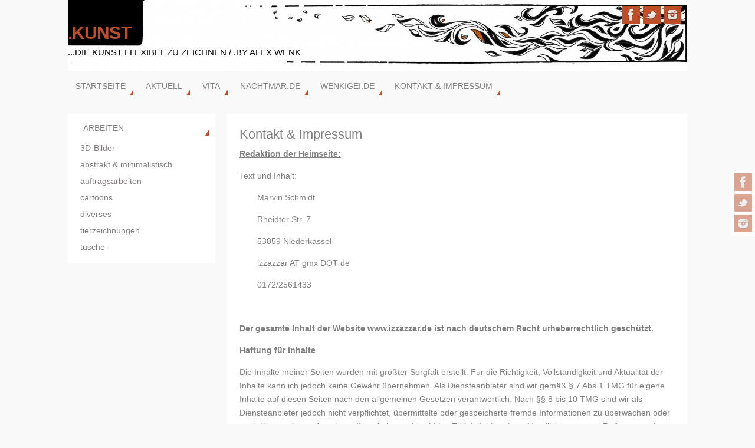

--- FILE ---
content_type: text/html; charset=UTF-8
request_url: http://www.izzazzar.de/impressum/
body_size: 9693
content:
<!DOCTYPE html>
<html lang="de-DE" prefix="og: http://ogp.me/ns#">
<head>
<meta name="viewport" content="width=device-width, user-scalable=no, initial-scale=1.0, minimum-scale=1.0, maximum-scale=1.0">
<meta http-equiv="Content-Type" content="text/html; charset=UTF-8" />
<link rel="profile" href="http://gmpg.org/xfn/11" />
<link rel="pingback" href="http://www.izzazzar.de/xmlrpc.php" />
<title>Kontakt &amp; Impressum - .Kunst</title>

<!-- This site is optimized with the Yoast WordPress SEO plugin v1.7.4 - https://yoast.com/wordpress/plugins/seo/ -->
<link rel="canonical" href="http://www.izzazzar.de/impressum/" />
<meta property="og:locale" content="de_DE" />
<meta property="og:type" content="article" />
<meta property="og:title" content="Kontakt &amp; Impressum - .Kunst" />
<meta property="og:description" content="Redaktion der Heimseite: Text und Inhalt: Marvin Schmidt Rheidter Str. 7 53859 Niederkassel izzazzar AT gmx DOT de 0172/2561433   Der gesamte Inhalt der Website www.izzazzar.de ist nach deutschem Recht urheberrechtlich geschützt. Haftung für Inhalte Die Inhalte meiner Seiten wurden mit größter Sorgfalt erstellt. Für die Richtigkeit, Vollständigkeit und Aktualität …  Continue reading" />
<meta property="og:url" content="http://www.izzazzar.de/impressum/" />
<meta property="og:site_name" content="      .Kunst" />
<meta property="article:publisher" content="https://www.facebook.com/Izzazzar-Du-sollst-keinen-Gott-neben-Wurst-haben-176220342568809/?ref=all_category_pyml" />
<meta name="twitter:card" content="summary"/>
<meta name="twitter:description" content="Redaktion der Heimseite: Text und Inhalt: Marvin Schmidt Rheidter Str. 7 53859 Niederkassel izzazzar AT gmx DOT de 0172/2561433   Der gesamte Inhalt der Website www.izzazzar.de ist nach deutschem Recht urheberrechtlich geschützt. Haftung für Inhalte Die Inhalte meiner Seiten wurden mit größter Sorgfalt erstellt. Für die Richtigkeit, Vollständigkeit und Aktualität …  Continue reading"/>
<meta name="twitter:title" content="Kontakt &amp; Impressum - .Kunst"/>
<meta name="twitter:site" content="@Izzazzar"/>
<meta name="twitter:domain" content="      .Kunst"/>
<meta name="twitter:creator" content="@Izzazzar"/>
<!-- / Yoast WordPress SEO plugin. -->

<link rel="alternate" type="application/rss+xml" title="      .Kunst &raquo; Feed" href="http://www.izzazzar.de/feed/" />
<link rel="alternate" type="application/rss+xml" title="      .Kunst &raquo; Kommentar-Feed" href="http://www.izzazzar.de/comments/feed/" />
<link rel="alternate" type="application/rss+xml" title="      .Kunst &raquo; Kontakt &amp; Impressum Kommentar-Feed" href="http://www.izzazzar.de/impressum/feed/" />
<link rel='stylesheet' id='tfg_style-css'  href='http://www.izzazzar.de/wp-content/plugins/twitter-facebook-google-plusone-share/tfg_style.css?ver=4.1.41' type='text/css' media='all' />
<link rel='stylesheet' id='responsive-lightbox-nivo-css'  href='http://www.izzazzar.de/wp-content/plugins/responsive-lightbox/assets/nivo/nivo-lightbox.css?ver=1.6.6' type='text/css' media='all' />
<link rel='stylesheet' id='responsive-lightbox-nivo-default-css'  href='http://www.izzazzar.de/wp-content/plugins/responsive-lightbox/assets/nivo/themes/default/default.css?ver=1.6.6' type='text/css' media='all' />
<link rel='stylesheet' id='ssbaFont-css'  href='//fonts.googleapis.com/css?family=Indie+Flower&#038;ver=4.1.41' type='text/css' media='all' />
<link rel='stylesheet' id='parabolas-css'  href='http://www.izzazzar.de/wp-content/themes/parabola/style.css?ver=4.1.41' type='text/css' media='all' />
<link rel='stylesheet' id='multilevelnav_style-css'  href='http://www.izzazzar.de/?mlnmenu=css&#038;ver=4.1.41' type='text/css' media='all' />
<script type='text/javascript' src='http://www.izzazzar.de/wp-includes/js/jquery/jquery.js?ver=1.11.1'></script><script>jQueryWP = jQuery;</script>
<script type='text/javascript' src='http://www.izzazzar.de/wp-includes/js/jquery/jquery-migrate.min.js?ver=1.2.1'></script>
<script type='text/javascript' src='http://www.izzazzar.de/wp-content/plugins/responsive-lightbox/assets/nivo/nivo-lightbox.min.js?ver=1.6.6'></script>
<script type='text/javascript'>
/* <![CDATA[ */
var rlArgs = {"script":"nivo","selector":"lightbox","customEvents":"","activeGalleries":"1","effect":"fade","clickOverlayToClose":"1","keyboardNav":"1","errorMessage":"The requested content cannot be loaded. Please try again later."};
/* ]]> */
</script>
<script type='text/javascript' src='http://www.izzazzar.de/wp-content/plugins/responsive-lightbox/js/front.js?ver=1.6.6'></script>
<script type='text/javascript' src='http://www.izzazzar.de/wp-content/themes/parabola/js/frontend.js?ver=4.1.41'></script>
<script type='text/javascript' src='http://www.izzazzar.de/wp-content/plugins/multi-level-navigation-plugin/scripts/superfish.js?ver=1.4.8'></script>
<link rel="EditURI" type="application/rsd+xml" title="RSD" href="http://www.izzazzar.de/xmlrpc.php?rsd" />
<link rel="wlwmanifest" type="application/wlwmanifest+xml" href="http://www.izzazzar.de/wp-includes/wlwmanifest.xml" /> 
<meta name="generator" content="WordPress 4.1.41" />
<link rel='shortlink' href='http://www.izzazzar.de/?p=7' />

<!-- Multi-level Navigation Plugin v2.3.6 by Ryan Hellyer ... https://geek.hellyer.kiwi/multi-level-navigation/ -->
<!--[if lte IE 7]><script type="text/javascript" src="http://www.izzazzar.de/wp-content/plugins/multi-level-navigation-plugin/scripts/suckerfish_ie.js"></script><![endif]--><script>jQuery(document).ready(function() {
	jQuery("ul.sf-menu").superfish({
		animation:     {opacity:"show",height:"show"},  // fade-in and slide-down animation
		delay:        0,                            // delay on mouseout
		speed:        "normal",  // animation speed
		autoArrows:   "",  // enable generation of arrow mark-up
		dropShadows:  ""  // enable drop shadows
	});
});
/**
* hoverIntent is similar to jQuery's built-in "hover" function except that
* instead of firing the onMouseOver event immediately, hoverIntent checks
* to see if the user's mouse has slowed down (beneath the sensitivity
* threshold) before firing the onMouseOver event.
*
* hoverIntent r5 // 2007.03.27 // jQuery 1.1.2+
* <http://cherne.net/brian/resources/jquery.hoverIntent.html>
*
* hoverIntent is currently available for use in all personal or commercial
* projects under both MIT and GPL licenses. This means that you can choose
* the license that best suits your project, and use it accordingly.
*
* // basic usage (just like .hover) receives onMouseOver and onMouseOut functions
* $("ul li").hoverIntent( showNav , hideNav );
*
* // advanced usage receives configuration object only
* $("ul li").hoverIntent({
*	sensitivity: 7, // number = sensitivity threshold (must be 1 or higher)
*	interval: 100,   // number = milliseconds of polling interval
*	over: showNav,  // function = onMouseOver callback (required)
*	timeout: 0,   // number = milliseconds delay before onMouseOut function call
*	out: hideNav    // function = onMouseOut callback (required)
* });
*
* @param  f  onMouseOver function || An object with configuration options
* @param  g  onMouseOut function  || Nothing (use configuration options object)
* @author    Brian Cherne <brian@cherne.net>
*/
(function($) {
	$.fn.hoverIntent = function(f,g) {
		// default configuration options
		var cfg = {
			sensitivity: 10,
			interval: 200,
			timeout: 0
		};
		// override configuration options with user supplied object
		cfg = $.extend(cfg, g ? { over: f, out: g } : f );

		// instantiate variables
		// cX, cY = current X and Y position of mouse, updated by mousemove event
		// pX, pY = previous X and Y position of mouse, set by mouseover and polling interval
		var cX, cY, pX, pY;

		// A private function for getting mouse position
		var track = function(ev) {
			cX = ev.pageX;
			cY = ev.pageY;
		};

		// A private function for comparing current and previous mouse position
		var compare = function(ev,ob) {
			ob.hoverIntent_t = clearTimeout(ob.hoverIntent_t);
			// compare mouse positions to see if they've crossed the threshold
			if ( ( Math.abs(pX-cX) + Math.abs(pY-cY) ) < cfg.sensitivity ) {
				$(ob).unbind("mousemove",track);
				// set hoverIntent state to true (so mouseOut can be called)
				ob.hoverIntent_s = 1;
				return cfg.over.apply(ob,[ev]);
			} else {
				// set previous coordinates for next time
				pX = cX; pY = cY;
				// use self-calling timeout, guarantees intervals are spaced out properly (avoids JavaScript timer bugs)
				ob.hoverIntent_t = setTimeout( function(){compare(ev, ob);} , cfg.interval );
			}
		};

		// A private function for delaying the mouseOut function
		var delay = function(ev,ob) {
			ob.hoverIntent_t = clearTimeout(ob.hoverIntent_t);
			ob.hoverIntent_s = 0;
			return cfg.out.apply(ob,[ev]);
		};

		// A private function for handling mouse 'hovering'
		var handleHover = function(e) {
			// next three lines copied from jQuery.hover, ignore children onMouseOver/onMouseOut
			var p = (e.type == "mouseover" ? e.fromElement : e.toElement) || e.relatedTarget;
			while ( p && p != this ) { try { p = p.parentNode; } catch(e) { p = this; } }
			if ( p == this ) { return false; }

			// copy objects to be passed into t (required for event object to be passed in IE)
			var ev = jQuery.extend({},e);
			var ob = this;

			// cancel hoverIntent timer if it exists
			if (ob.hoverIntent_t) { ob.hoverIntent_t = clearTimeout(ob.hoverIntent_t); }

			// else e.type == "onmouseover"
			if (e.type == "mouseover") {
				// set "previous" X and Y position based on initial entry point
				pX = ev.pageX; pY = ev.pageY;
				// update "current" X and Y position based on mousemove
				$(ob).bind("mousemove",track);
				// start polling interval (self-calling timeout) to compare mouse coordinates over time
				if (ob.hoverIntent_s != 1) { ob.hoverIntent_t = setTimeout( function(){compare(ev,ob);} , cfg.interval );}

			// else e.type == "onmouseout"
			} else {
				// unbind expensive mousemove event
				$(ob).unbind("mousemove",track);
				// if hoverIntent state is true, then call the mouseOut function after the specified delay
				if (ob.hoverIntent_s == 1) { ob.hoverIntent_t = setTimeout( function(){delay(ev,ob);} , cfg.timeout );}
			}
		};

		// bind the function to the two event listeners
		return this.mouseover(handleHover).mouseout(handleHover);
	};
})(jQuery);
</script><!-- <meta name="NextGEN" version="2.1.15" /> -->
<style type="text/css">	.ssba {
											
											
											
											
										}
										.ssba img		
										{ 	
											width: 35px !important;
											padding: 6px;
											border:  0;
											box-shadow: none !important;
											display: inline !important;
											vertical-align: middle;
										}
										.ssba, .ssba a		
										{
											text-decoration:none;
											background: none;
											font-family: Indie Flower;
											font-size: 	20px;
											
											
										}</style><style type="text/css" id="custom-background-css">
body.custom-background { background-color: #f9f9f9; }
</style>
<style type="text/css"> #header, #main, .topmenu, #colophon, #footer2-inner { max-width: 1050px; } #container.one-column { } #container.two-columns-right #secondary { width:250px; float:right; } #container.two-columns-right #content { width:780px; float:left; } /*fallback*/ #container.two-columns-right #content { width:calc(100% - 270px); float:left; } #container.two-columns-left #primary { width:250px; float:left; } #container.two-columns-left #content { width:780px; float:right; } /*fallback*/ #container.two-columns-left #content { width:-moz-calc(100% - 270px); float:right; width:-webkit-calc(100% - 270px); width:calc(100% - 270px); } #container.three-columns-right .sidey { width:125px; float:left; } #container.three-columns-right #primary { margin-left:20px; margin-right:20px; } #container.three-columns-right #content { width:760px; float:left; } /*fallback*/ #container.three-columns-right #content { width:-moz-calc(100% - 290px); float:left; width:-webkit-calc(100% - 290px); width:calc(100% - 290px);} #container.three-columns-left .sidey { width:125px; float:left; } #container.three-columns-left #secondary {margin-left:20px; margin-right:20px; } #container.three-columns-left #content { width:760px; float:right;} /*fallback*/ #container.three-columns-left #content { width:-moz-calc(100% - 290px); float:right; width:-webkit-calc(100% - 290px); width:calc(100% - 290px); } #container.three-columns-sided .sidey { width:125px; float:left; } #container.three-columns-sided #secondary { float:right; } #container.three-columns-sided #content { width:760px; float:right; /*fallback*/ width:-moz-calc(100% - 290px); float:right; width:-webkit-calc(100% - 290px); float:right; width:calc(100% - 290px); float:right; margin: 0 145px 0 -1050px; } body { font-family: Verdana, Geneva, sans-serif ; } #content h1.entry-title a, #content h2.entry-title a, #content h1.entry-title , #content h2.entry-title { font-family: Verdana, Geneva, sans-serif ; } .widget-title, .widget-title a { line-height: normal; font-family: Geneva, sans-serif ; } .entry-content h1, .entry-content h2, .entry-content h3, .entry-content h4, .entry-content h5, .entry-content h6, #comments #reply-title { font-family: Verdana, Geneva, sans-serif ; } #site-title span a { font-family: Verdana, Geneva, sans-serif ; } #access ul li a, #access ul li a span { font-family: Verdana, Geneva, sans-serif ; } body { color: #847f7f; background-color: #FFFFF } a { color: #847f7f; } a:hover { color: #444444; } #header-full { background-color: #00000; } #site-title span a { color:#BF4D28; } #site-description { color:#000000; } .socials a { background-color: #BF4D28; } .socials-hover { background-color: #FFFFF; } .breadcrumbs:before { border-color: transparent transparent transparent #847f7f; } #access a, #nav-toggle span { color: #847f7f; background-color: #FFFFF; } @media (max-width: 650px) { #access, #nav-toggle { background-color: #FFFFF; } } #access a:hover { color: #0e0a00; background-color: #FFFFF; } #access > .menu > ul > li > a:after, #access > .menu > ul ul:after { border-color: transparent transparent #BF4D28 transparent; } #access ul li:hover a:after { border-bottom-color:#847f7f;} #access ul li.current_page_item > a, #access ul li.current-menu-item > a, /*#access ul li.current_page_parent > a, #access ul li.current-menu-parent > a,*/ #access ul li.current_page_ancestor > a, #access ul li.current-menu-ancestor > a { color: #847f7f; background-color: #FFFFF; } #access ul li.current_page_item > a:hover, #access ul li.current-menu-item > a:hover, /*#access ul li.current_page_parent > a:hover, #access ul li.current-menu-parent > a:hover,*/ #access ul li.current_page_ancestor > a:hover, #access ul li.current-menu-ancestor > a:hover { color: #0e0a00; } .topmenu ul li { background-color: #BF4D28; } .topmenu ul li a { color: #847f7f; } .topmenu ul li a:before { border-color: #BF4D28 transparent transparent transparent; } .topmenu ul li a:hover:before{border-top-color:#847f7f} .topmenu ul li a:hover { color: #000000; background-color: #FFFFFF; } div.post, div.page, div.hentry, div.product, div[class^='post-'], #comments, .comments, .column-text, .column-image, #srights, #slefts, #frontpage blockquote, .page-title, .page-header, article.post, article.page, article.hentry, .contentsearch, #author-info, #nav-below, .yoyo > li, .woocommerce #mainwoo { background-color: #FFFFFF; } div.post, div.page, div.hentry, .sidey .widget-container, #comments, .commentlist .comment-body, article.post, article.page, article.hentry, #nav-below, .page-header, .yoyo > li { border-color: #FFFFF; } #author-info, #entry-author-info { border-color: #FFFFF; } #entry-author-info #author-avatar, #author-info #author-avatar { border-color: #FFFFF; } article.sticky { box-shadow:0 0 1px rgba(132,127,127,1) inset; border-color:#FFFFFF} .sidey .widget-container { color: #847f7f; background-color: #FFFFFF; } .sidey .widget-title { color: #847f7f; background-color: #fffff; } .sidey .widget-title:after { border-color: transparent transparent #BF4D28; } .entry-content h1, .entry-content h2, .entry-content h3, .entry-content h4, .entry-content h5, .entry-content h6 { color: #847f7f; } .entry-title, .entry-title a, .page-title { color: #847f7f; } .entry-title a:hover { color: #BF4D28; } #content h3.entry-format { color: #847f7f; background-color: #FFFFF; border-color: #FFFFF; } #content h3.entry-format { color: #847f7f; background-color: #FFFFF; border-color: #FFFFF; } .comments-link { background-color: #FFFFF; } .comments-link:before { border-color: #FFFFF transparent transparent; } #footer { color: #847f7f; background-color: #FFFFF; } #footer2 { color: #847f7f; background-color: #FFFFF; border-color:rgba(255,255,255,.1); } #footer a { color: #BF4D28; } #footer a:hover { color: #00000; } #footer2 a { color: #BF4D28; } #footer2 a:hover { color: #00000; } #footer .widget-container { color: #847f7f; background-color: #FFFFFF; } #footer .widget-title { color: #FFFFFF; background-color: #444444; } #footer .widget-title:after { border-color: transparent transparent #BF4D28; } .footermenu ul li a:after { border-color: transparent transparent #BF4D28 transparent; } a.continue-reading-link { color:#847f7f !important; background:#FFFFF; border-color:##FFFFF; } a.continue-reading-link:hover { background-color:#BF4D28; } .file, .button, #respond .form-submit input#submit { background-color: #FFFFFF; border-color: #BF4D28; box-shadow: 0 -10px 10px 0 #FFFFF inset; } .file:hover, .button:hover, #respond .form-submit input#submit:hover { background-color: #FFFFF; } .entry-content tr th, .entry-content thead th { color: #FFFFFF; background-color: #847f7f; } .entry-content fieldset, #content tr td { border-color: #BF4D28; } hr { background-color: #BF4D28; } input[type="text"], input[type="password"], input[type="email"], input[type="file"], textarea, select, input[type="color"],input[type="date"],input[type="datetime"],input[type="datetime-local"],input[type="month"],input[type="number"],input[type="range"], input[type="search"],input[type="tel"],input[type="time"],input[type="url"],input[type="week"] { background-color: #FFFFF; border-color: #BF4D28 #FFFFF #FFFFF #BF4D28; color: #847f7f; } input[type="submit"], input[type="reset"] { color: #847f7f; background-color: #FFFFFF; border-color: #BF4D28; box-shadow: 0 -10px 10px 0 #FFFFF inset; } input[type="text"]:hover, input[type="password"]:hover, input[type="email"]:hover, textarea:hover, input[type="color"]:hover, input[type="date"]:hover, input[type="datetime"]:hover, input[type="datetime-local"]:hover, input[type="month"]:hover, input[type="number"]:hover, input[type="range"]:hover, input[type="search"]:hover, input[type="tel"]:hover, input[type="time"]:hover, input[type="url"]:hover, input[type="week"]:hover { } .entry-content code { border-color: #BF4D28; background-color: #FFFFF; } .entry-content pre { background-color: #FFFFF; } .entry-content blockquote { border-color: #BF4D28; background-color: #FFFFF; } abbr, acronym { border-color: #847f7f; } span.edit-link { color: #847f7f; background-color: #FFFFF; border-color: #FFFFF; } .meta-border .entry-meta span, .meta-border .entry-utility span.bl_posted { border-color: #FFFFF; } .meta-accented .entry-meta span, .meta-accented .entry-utility span.bl_posted { background-color: #FFFFF; border-color: #FFFFF; } .comment-meta a { color: #847f7f; } .comment-author { background-color: #FFFFF; } .comment-details:after { border-color: transparent transparent transparent #FFFFF; } #respond .form-allowed-tags { color: #999999; } .reply a { background-color: #FFFFF; border-color: #FFFFF; } .reply a:hover { background-color: #FFFFF;color: #847f7f; } .nav-next a:hover { background:-moz-linear-gradient(left, #FFFFFF, #FFFFF); background:-webkit-linear-gradient(left, #FFFFFF, #FFFFF); background:-ms-linear-gradient(left, #FFFFFF, #FFFFF); background:-o-linear-gradient(left, #FFFFFF, #FFFFF); background:linear-gradient(left, #FFFFFF, #FFFFF); } .nav-previous a:hover { background: -moz-linear-gradient(left, #FFFFF, #FFFFFF); background: -webkit-linear-gradient(left, #FFFFF, #FFFFFF); background: -ms-linear-gradient(left, #FFFFF, #FFFFFF); background: -o-linear-gradient(left, #FFFFF, #FFFFFF); background: linear-gradient(left, #FFFFF, #FFFFFF); } .pagination .current { font-weight: bold; } .pagination span, .pagination a { background-color: #FFFFFF; } .pagination a:hover { background-color: #FFFFF;color:#847f7f} .page-link em {background-color: #FFFFF; color:#847f7f; color:#BF4D28;} .page-link a em {color:#847f7f;} .page-link a:hover em {background-color:#FFFFF;} #searchform input[type="text"] {color:#999999;} #toTop {border-color:transparent transparent #FFFFF;} #toTop:after {border-color:transparent transparent #FFFFFF;} #toTop:hover:after {border-bottom-color:#BF4D28;} .caption-accented .wp-caption { background-color:rgb(191,77,40); background-color:rgba(191,77,40,0.8); color:#FFFFFF} .meta-themed .entry-meta span { color: #999999; background-color: #FFFFF; border-color: #FFFFF; } .meta-themed .entry-meta span:hover { background-color: #FFFFF; } .meta-themed .entry-meta span a:hover { color: #847f7f; } #content p, #content ul, #content ol, #content, #frontpage blockquote { text-align:Default ; } #content p, #content ul, #content ol, .widget-area, .widget-area a, table, table td { font-size:14px; word-spacing:Default; letter-spacing:Default; } #content p, #content ul, #content ol, .widget-area, .widget-area a { line-height:1.7em; } #content h1.entry-title, #content h2.entry-title { font-size:22px ;} .widget-title, .widget-title a { font-size:14px ;} #content .entry-content h1 { font-size: 19px;} #content .entry-content h2 { font-size: 17px;} #content .entry-content h3 { font-size: 14px;} #content .entry-content h4 { font-size: 12px;} #content .entry-content h5 { font-size: 10px;} #content .entry-content h6 { font-size: 7px;} #site-title span a { font-size:30px ;} #access ul li a { font-size:14px ;} #access ul ul ul a {font-size:12px;} #respond .form-allowed-tags { display:none;} .nocomments, .nocomments2 {display:none;} .comments-link span { display:none;} #header-container > div { margin:40px 0 0 0px;} article.post .comments-link { display:none; } .entry-meta .author { display:none; } .entry-meta span.bl_categ { display:none; } .entry-meta .footer-tags, .entry-utility .footer-tags { display:none; } .entry-utility span.bl_bookmark { display:none; } #content p, #content ul, #content ol, #content dd, #content pre, #content hr { margin-bottom: 1.0em; } #header-widget-area { width: 33%; } #branding { height:120px; } </style> 
<style type="text/css">/* Parabola Custom CSS */</style>
<link rel='stylesheet' id='parabola_style_mobile'  href='http://www.izzazzar.de/wp-content/themes/parabola/styles/style-mobile.css' type='text/css' media='all' /><script type="text/javascript">var cryout_global_content_width = 800;</script><!--[if lt IE 9]>
<script>
document.createElement('header');
document.createElement('nav');
document.createElement('section');
document.createElement('article');
document.createElement('aside');
document.createElement('footer');
</script>
<![endif]-->
<script type="text/javascript">
function makeDoubleDelegate(function1, function2) { /* concatenate functions */
    return function() { if (function1) function1(); if (function2) function2(); }
}
function parabola_onload() {
	jQuery(".entry-content").fitVids(); };
jQuery(document).ready(function(){
	parabola_mobilemenu_init(); });
/* make sure not to lose previous onload events */
window.onload = makeDoubleDelegate(window.onload, parabola_onload );
</script>
</head>
<body class="page page-id-7 page-template-default custom-background parabola-image-four caption-light meta-light">

<div id="toTop"> </div>
<div id="wrapper" class="hfeed">

<div class="socials" id="srights">
			<a  target="_blank"  rel="nofollow" href="https://www.facebook.com/Izzazzar-Du-sollst-keinen-Gott-neben-Wurst-haben-176220342568809/?ref=br_rs"
			class="socialicons social-Facebook" title="Facebook">
				<img alt="Facebook" src="http://www.izzazzar.de/wp-content/themes/parabola/images/socials/Facebook.png" />
			</a>
			<a  target="_blank"  rel="nofollow" href="#"
			class="socialicons social-Twitter" title="Twitter">
				<img alt="Twitter" src="http://www.izzazzar.de/wp-content/themes/parabola/images/socials/Twitter.png" />
			</a>
			<a  target="_blank"  rel="nofollow" href="#"
			class="socialicons social-Instagram" title="Instagram">
				<img alt="Instagram" src="http://www.izzazzar.de/wp-content/themes/parabola/images/socials/Instagram.png" />
			</a></div>
<div id="header-full">

<header id="header">


		<div id="masthead">

			<div id="branding" role="banner" >

				<img id="bg_image" alt="" title="" src="http://www.izzazzar.de/wp-content/uploads/2016/01/cropped-Header211.jpg"  /><div id="header-container">
<div><div id="site-title"><span> <a href="http://www.izzazzar.de/" title="      .Kunst" rel="home">      .Kunst</a> </span></div><div id="site-description" >      ...die kunst flexibel zu zeichnen / .by Alex Wenk</div></div><div class="socials" id="sheader">
			<a  target="_blank"  rel="nofollow" href="https://www.facebook.com/Izzazzar-Du-sollst-keinen-Gott-neben-Wurst-haben-176220342568809/?ref=br_rs"
			class="socialicons social-Facebook" title="Facebook">
				<img alt="Facebook" src="http://www.izzazzar.de/wp-content/themes/parabola/images/socials/Facebook.png" />
			</a>
			<a  target="_blank"  rel="nofollow" href="#"
			class="socialicons social-Twitter" title="Twitter">
				<img alt="Twitter" src="http://www.izzazzar.de/wp-content/themes/parabola/images/socials/Twitter.png" />
			</a>
			<a  target="_blank"  rel="nofollow" href="#"
			class="socialicons social-Instagram" title="Instagram">
				<img alt="Instagram" src="http://www.izzazzar.de/wp-content/themes/parabola/images/socials/Instagram.png" />
			</a></div></div>								<div style="clear:both;"></div>

			</div><!-- #branding -->
			<a id="nav-toggle"><span>&nbsp;</span></a>
			<nav id="access" role="navigation">

				<div class="skip-link screen-reader-text"><a href="#content" title="Zum Inhalt springen">Zum Inhalt springen</a></div>
<div class="menu"><ul><li ><a href="http://www.izzazzar.de/"><span>Startseite</span></a></li><li class="page_item page-item-863"><a href="http://www.izzazzar.de/aktuell/"><span>aktuell</span></a></li><li class="page_item page-item-4"><a href="http://www.izzazzar.de/ueber-die-seite/"><span>Vita</span></a></li><li class="page_item page-item-311"><a href="http://nachtmar.de"><span>nachtmar.de</span></a></li><li class="page_item page-item-319"><a href="http://wenkigei.de"><span>wenkigei.de</span></a></li><li class="page_item page-item-7 current_page_item"><a href="http://www.izzazzar.de/impressum/"><span>Kontakt &#038; Impressum</span></a></li></ul></div>

			</nav><!-- #access -->

		</div><!-- #masthead -->

	<div style="clear:both;height:1px;width:1px;"> </div>

</header><!-- #header -->
</div><!-- #header-full -->
<div id="main">
	<div  id="forbottom" >
		
		<div style="clear:both;"> </div>

				<section id="container" class="two-columns-left">

			<div id="content" role="main">
			
				
				<div id="post-7" class="post-7 page type-page status-publish hentry">
											<h1 class="entry-title">Kontakt &#038; Impressum</h1>
					
					<div class="entry-content">
						<p><span style="color: #808080;"><strong><span style="text-decoration: underline;">Redaktion der Heimseite:</span></strong></span></p>
<p><span style="color: #808080;">Text und Inhalt:</span></p>
<p style="padding-left: 30px;"><span style="color: #808080;">Marvin Schmidt<br />
</span></p>
<p style="padding-left: 30px;"><span style="color: #808080;">Rheidter Str. 7<br />
</span></p>
<p style="padding-left: 30px;"><span style="color: #808080;">53859 Niederkassel</span></p>
<p style="padding-left: 30px;"><span style="color: #808080;">izzazzar AT gmx DOT de</span></p>
<p style="padding-left: 30px;"><span style="color: #808080;">0172/2561433</span></p>
<p><span style="color: #808080;"> </span></p>
<p><span style="color: #808080;"><strong>Der gesamte Inhalt der Website www.izzazzar.de ist nach deutschem Recht urheberrechtlich geschützt.</strong></span></p>
<p><span style="color: #808080;"><strong>Haftung für Inhalte</strong></span></p>
<p><span style="color: #808080;">Die Inhalte meiner Seiten wurden mit größter Sorgfalt erstellt. Für die Richtigkeit, Vollständigkeit und Aktualität der Inhalte kann ich jedoch keine Gewähr übernehmen. Als Diensteanbieter sind wir gemäß § 7 Abs.1 TMG für eigene Inhalte auf diesen Seiten nach den allgemeinen Gesetzen verantwortlich. Nach §§ 8 bis 10 TMG sind wir als Diensteanbieter jedoch nicht verpflichtet, übermittelte oder gespeicherte fremde Informationen zu überwachen oder nach Umständen zu forschen, die auf eine rechtswidrige Tätigkeit hinweisen. Verpflichtungen zur Entfernung oder Sperrung der Nutzung von Informationen nach den allgemeinen Gesetzen bleiben hiervon unberührt. Eine diesbezügliche Haftung ist jedoch erst ab dem Zeitpunkt der Kenntnis einer konkreten Rechtsverletzung möglich. Bei Bekanntwerden von entsprechenden Rechtsverletzungen werde ich diese Inhalte umgehend entfernen.</span></p>
<p><span style="color: #808080;"><strong> Datenschutz</strong></span></p>
<p><span style="color: #808080;">Die Nutzung meiner Webseite ist in der Regel ohne eine Angabe personenbezogener Daten möglich. Soweit auf meinen Seiten personenbezogene Daten (beispielsweise Name, Anschrift oder E-Mail-Adresse) erhoben werden, erfolgt dies – soweit es möglich ist– immer auf freiwilliger Basis. Ich gebe Ihre Daten ohne Ihre ausdrückliche Zustimmung nicht an Dritte weiter. Außerdem weise ich Sie darauf hin, dass die Datenübertragung im Internet (wie beispielsweise bei der Kommunikation über E-Mail) Sicherheitslücken aufweisen kann. Denn ein lückenloser Schutz der Daten vor dem Zugriff durch Dritte ist nicht möglich. <strong><span style="text-decoration: underline;">Ich widerspreche hiermit ausdrücklich der Nutzung von im Rahmen der Impressumspflicht veröffentlichten Kontaktdaten durch Dritte zur Übersendung von nicht ausdrücklich angeforderter Werbung und Informationsmaterialien. Die Betreiberin dieser Seiten behält sich ausdrücklich vor, im Fall der unverlangten Zusendung von Werbeinformationen, etwa durch Spam-Mails, rechtliche Schritte einzuleiten.</span></strong></span></p>
<!-- Simple Share Buttons Adder (5.5) simplesharebuttons.com --><div class="ssba"><div style="text-align:left">Teile mit Freunden<a class="ssba_facebook_share" href="http://www.facebook.com/sharer.php?u=http://www.izzazzar.de/impressum/"  target="_blank" ><img src="http://www.izzazzar.de/wp-content/plugins/simple-share-buttons-adder/buttons/simple/facebook.png" title="Facebook" class="ssba" alt="Share on Facebook" /></a><a class="ssba_twitter_share" href="http://twitter.com/share?url=http://www.izzazzar.de/impressum/&amp;text=Kontakt+%26+Impressum+"  target="_blank" ><img src="http://www.izzazzar.de/wp-content/plugins/simple-share-buttons-adder/buttons/simple/twitter.png" title="Twitter" class="ssba" alt="Tweet about this on Twitter" /></a><a class="ssba_google_share" href="https://plus.google.com/share?url=http://www.izzazzar.de/impressum/"  target="_blank" ><img src="http://www.izzazzar.de/wp-content/plugins/simple-share-buttons-adder/buttons/simple/google.png" title="Google+" class="ssba" alt="Share on Google+" /></a><a class="ssba_email_share" href="mailto:?Subject=Kontakt &#038; Impressum&amp;Body=%20http://www.izzazzar.de/impressum/"><img src="http://www.izzazzar.de/wp-content/plugins/simple-share-buttons-adder/buttons/simple/email.png" title="Email" class="ssba" alt="Email this to someone" /></a></div></div><div class="bottomcontainerBox" style="background-color:#F0F4F9;">
			<div style="float:left; width:150px;padding-right:10px; margin:4px 4px 4px 4px;height:30px;">
			<iframe src="http://www.facebook.com/plugins/like.php?href=http%3A%2F%2Fwww.izzazzar.de%2Fimpressum%2F&amp;layout=button_count&amp;show_faces=false&amp;width=150&amp;action=like&amp;font=verdana&amp;colorscheme=light&amp;height=21" scrolling="no" frameborder="0" allowTransparency="true" style="border:none; overflow:hidden; width:150px; height:21px;"></iframe></div>
			<div style="float:left; width:95px;padding-right:10px; margin:4px 4px 4px 4px;height:30px;">
			<a href="http://twitter.com/share" class="twitter-share-button" data-url="http://www.izzazzar.de/impressum/"  data-text="Kontakt &#038; Impressum" data-count="horizontal" data-via="Izzazzar"></a>
			</div>			
			</div><div style="clear:both"></div><div style="padding-bottom:4px;"></div>																	</div><!-- .entry-content -->
				</div><!-- #post-## -->

				 <div id="comments" class="hideme">  <p class="nocomments2">Kommentare sind geschlossen.</p> </div><!-- #comments -->

						</div><!-- #content -->
					<div id="primary" class="widget-area sidey" role="complementary">
		
			<ul class="xoxo">
								<li id="categories-3" class="widget-container widget_categories"><h3 class="widget-title">Arbeiten</h3>		<ul>
	<li class="cat-item cat-item-14"><a href="http://www.izzazzar.de/category/3d-bilder/" >3D-Bilder</a>
</li>
	<li class="cat-item cat-item-8"><a href="http://www.izzazzar.de/category/abstrakt/" >abstrakt &amp; minimalistisch</a>
</li>
	<li class="cat-item cat-item-16"><a href="http://www.izzazzar.de/category/auftragsarbeiten/" >auftragsarbeiten</a>
</li>
	<li class="cat-item cat-item-19"><a href="http://www.izzazzar.de/category/cartoons/" >cartoons</a>
</li>
	<li class="cat-item cat-item-12"><a href="http://www.izzazzar.de/category/verschiedenes/" >diverses</a>
</li>
	<li class="cat-item cat-item-7"><a href="http://www.izzazzar.de/category/tierzeichnungen/" >tierzeichnungen</a>
</li>
	<li class="cat-item cat-item-15"><a href="http://www.izzazzar.de/category/tusche/" >tusche</a>
</li>
		</ul>
</li>			</ul>

			
		</div>

		</section><!-- #container -->


	<div style="clear:both;"></div>
	</div> <!-- #forbottom -->
	</div><!-- #main -->


	<footer id="footer" role="contentinfo">
		<div id="colophon">
		
			
			
		</div><!-- #colophon -->

		<div id="footer2">
			<div id="footer2-inner">
				<div id="site-copyright">This text can be changed from the Miscellaneous section of the settings page. <br />
<b>Lorem ipsum</b> dolor sit amet, <a href="#">consectetur adipiscing</a> elit, cras ut imperdiet augue.</div>	<div style="text-align:center;padding:5px 0 2px;text-transform:uppercase;font-size:11px;margin:0 auto;">
	Präsentiert von <a target="_blank" href="http://www.cryoutcreations.eu" title="Parabola Theme by Cryout Creations">Pa&#1103;abola</a> &amp; <a target="_blank" href="http://wordpress.org/"
			title="Semantic Personal Publishing-Plattform">  WordPress.		</a>
	</div><!-- #site-info -->
	<div class="socials" id="sfooter">
			<a  target="_blank"  rel="nofollow" href="https://www.facebook.com/Izzazzar-Du-sollst-keinen-Gott-neben-Wurst-haben-176220342568809/?ref=br_rs"
			class="socialicons social-Facebook" title="Facebook">
				<img alt="Facebook" src="http://www.izzazzar.de/wp-content/themes/parabola/images/socials/Facebook.png" />
			</a>
			<a  target="_blank"  rel="nofollow" href="#"
			class="socialicons social-Twitter" title="Twitter">
				<img alt="Twitter" src="http://www.izzazzar.de/wp-content/themes/parabola/images/socials/Twitter.png" />
			</a>
			<a  target="_blank"  rel="nofollow" href="#"
			class="socialicons social-Instagram" title="Instagram">
				<img alt="Instagram" src="http://www.izzazzar.de/wp-content/themes/parabola/images/socials/Instagram.png" />
			</a></div>			</div>
		</div><!-- #footer2 -->

	</footer><!-- #footer -->

</div><!-- #wrapper -->

<!-- ngg_resource_manager_marker --><script type='text/javascript' src='http://platform.twitter.com/widgets.js?ver=4.1.41'></script>

</body>
</html>
